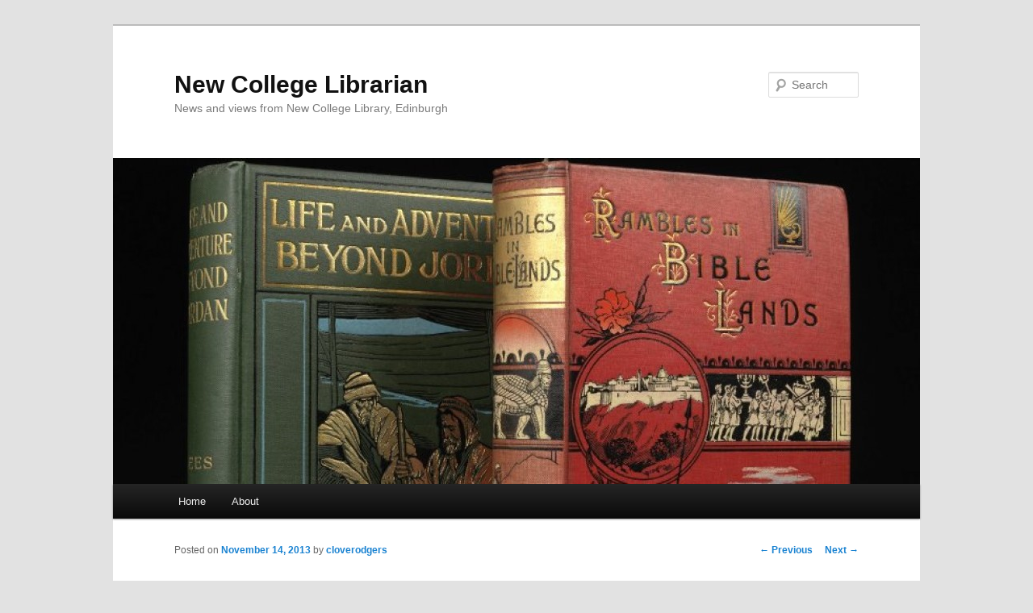

--- FILE ---
content_type: text/html; charset=UTF-8
request_url: https://libraryblogs.is.ed.ac.uk/newcollegelibrarian/2013/11/14/in-the-beginning-was-the-word-bibles-at-new-college-library/
body_size: 12021
content:
<!DOCTYPE html>
<!--[if IE 6]>
<html id="ie6" lang="en-US">
<![endif]-->
<!--[if IE 7]>
<html id="ie7" lang="en-US">
<![endif]-->
<!--[if IE 8]>
<html id="ie8" lang="en-US">
<![endif]-->
<!--[if !(IE 6) & !(IE 7) & !(IE 8)]><!-->
<html lang="en-US">
<!--<![endif]-->
<head>
<meta charset="UTF-8" />
<meta name="viewport" content="width=device-width" />
<title>
In the beginning was the word : Bibles at New College Library | New College Librarian	</title>
<link rel="profile" href="https://gmpg.org/xfn/11" />
<link rel="stylesheet" type="text/css" media="all" href="https://libraryblogs.is.ed.ac.uk/newcollegelibrarian/wp-content/themes/twentyeleven/style.css?ver=20240402" />
<link rel="pingback" href="https://libraryblogs.is.ed.ac.uk/newcollegelibrarian/xmlrpc.php">
<!--[if lt IE 9]>
<script src="https://libraryblogs.is.ed.ac.uk/newcollegelibrarian/wp-content/themes/twentyeleven/js/html5.js?ver=3.7.0" type="text/javascript"></script>
<![endif]-->
<meta name='robots' content='max-image-preview:large' />
<link rel='dns-prefetch' href='//v0.wordpress.com' />
<link rel='dns-prefetch' href='//widgets.wp.com' />
<link rel='dns-prefetch' href='//s0.wp.com' />
<link rel='dns-prefetch' href='//0.gravatar.com' />
<link rel='dns-prefetch' href='//1.gravatar.com' />
<link rel='dns-prefetch' href='//2.gravatar.com' />
<link rel="alternate" type="application/rss+xml" title="New College Librarian &raquo; Feed" href="https://libraryblogs.is.ed.ac.uk/newcollegelibrarian/feed/" />
<link rel="alternate" type="application/rss+xml" title="New College Librarian &raquo; Comments Feed" href="https://libraryblogs.is.ed.ac.uk/newcollegelibrarian/comments/feed/" />
<link rel="alternate" type="application/rss+xml" title="New College Librarian &raquo; In the beginning was the word : Bibles at New College Library Comments Feed" href="https://libraryblogs.is.ed.ac.uk/newcollegelibrarian/2013/11/14/in-the-beginning-was-the-word-bibles-at-new-college-library/feed/" />
<script type="text/javascript">
window._wpemojiSettings = {"baseUrl":"https:\/\/s.w.org\/images\/core\/emoji\/14.0.0\/72x72\/","ext":".png","svgUrl":"https:\/\/s.w.org\/images\/core\/emoji\/14.0.0\/svg\/","svgExt":".svg","source":{"concatemoji":"https:\/\/libraryblogs.is.ed.ac.uk\/newcollegelibrarian\/wp-includes\/js\/wp-emoji-release.min.js?ver=6.2.7"}};
/*! This file is auto-generated */
!function(e,a,t){var n,r,o,i=a.createElement("canvas"),p=i.getContext&&i.getContext("2d");function s(e,t){p.clearRect(0,0,i.width,i.height),p.fillText(e,0,0);e=i.toDataURL();return p.clearRect(0,0,i.width,i.height),p.fillText(t,0,0),e===i.toDataURL()}function c(e){var t=a.createElement("script");t.src=e,t.defer=t.type="text/javascript",a.getElementsByTagName("head")[0].appendChild(t)}for(o=Array("flag","emoji"),t.supports={everything:!0,everythingExceptFlag:!0},r=0;r<o.length;r++)t.supports[o[r]]=function(e){if(p&&p.fillText)switch(p.textBaseline="top",p.font="600 32px Arial",e){case"flag":return s("\ud83c\udff3\ufe0f\u200d\u26a7\ufe0f","\ud83c\udff3\ufe0f\u200b\u26a7\ufe0f")?!1:!s("\ud83c\uddfa\ud83c\uddf3","\ud83c\uddfa\u200b\ud83c\uddf3")&&!s("\ud83c\udff4\udb40\udc67\udb40\udc62\udb40\udc65\udb40\udc6e\udb40\udc67\udb40\udc7f","\ud83c\udff4\u200b\udb40\udc67\u200b\udb40\udc62\u200b\udb40\udc65\u200b\udb40\udc6e\u200b\udb40\udc67\u200b\udb40\udc7f");case"emoji":return!s("\ud83e\udef1\ud83c\udffb\u200d\ud83e\udef2\ud83c\udfff","\ud83e\udef1\ud83c\udffb\u200b\ud83e\udef2\ud83c\udfff")}return!1}(o[r]),t.supports.everything=t.supports.everything&&t.supports[o[r]],"flag"!==o[r]&&(t.supports.everythingExceptFlag=t.supports.everythingExceptFlag&&t.supports[o[r]]);t.supports.everythingExceptFlag=t.supports.everythingExceptFlag&&!t.supports.flag,t.DOMReady=!1,t.readyCallback=function(){t.DOMReady=!0},t.supports.everything||(n=function(){t.readyCallback()},a.addEventListener?(a.addEventListener("DOMContentLoaded",n,!1),e.addEventListener("load",n,!1)):(e.attachEvent("onload",n),a.attachEvent("onreadystatechange",function(){"complete"===a.readyState&&t.readyCallback()})),(e=t.source||{}).concatemoji?c(e.concatemoji):e.wpemoji&&e.twemoji&&(c(e.twemoji),c(e.wpemoji)))}(window,document,window._wpemojiSettings);
</script>
<style type="text/css">
img.wp-smiley,
img.emoji {
	display: inline !important;
	border: none !important;
	box-shadow: none !important;
	height: 1em !important;
	width: 1em !important;
	margin: 0 0.07em !important;
	vertical-align: -0.1em !important;
	background: none !important;
	padding: 0 !important;
}
</style>
	<link rel='stylesheet' id='wp-block-library-css' href='https://libraryblogs.is.ed.ac.uk/newcollegelibrarian/wp-includes/css/dist/block-library/style.min.css?ver=6.2.7' type='text/css' media='all' />
<style id='wp-block-library-inline-css' type='text/css'>
.has-text-align-justify{text-align:justify;}
</style>
<style id='wp-block-library-theme-inline-css' type='text/css'>
.wp-block-audio figcaption{color:#555;font-size:13px;text-align:center}.is-dark-theme .wp-block-audio figcaption{color:hsla(0,0%,100%,.65)}.wp-block-audio{margin:0 0 1em}.wp-block-code{border:1px solid #ccc;border-radius:4px;font-family:Menlo,Consolas,monaco,monospace;padding:.8em 1em}.wp-block-embed figcaption{color:#555;font-size:13px;text-align:center}.is-dark-theme .wp-block-embed figcaption{color:hsla(0,0%,100%,.65)}.wp-block-embed{margin:0 0 1em}.blocks-gallery-caption{color:#555;font-size:13px;text-align:center}.is-dark-theme .blocks-gallery-caption{color:hsla(0,0%,100%,.65)}.wp-block-image figcaption{color:#555;font-size:13px;text-align:center}.is-dark-theme .wp-block-image figcaption{color:hsla(0,0%,100%,.65)}.wp-block-image{margin:0 0 1em}.wp-block-pullquote{border-bottom:4px solid;border-top:4px solid;color:currentColor;margin-bottom:1.75em}.wp-block-pullquote cite,.wp-block-pullquote footer,.wp-block-pullquote__citation{color:currentColor;font-size:.8125em;font-style:normal;text-transform:uppercase}.wp-block-quote{border-left:.25em solid;margin:0 0 1.75em;padding-left:1em}.wp-block-quote cite,.wp-block-quote footer{color:currentColor;font-size:.8125em;font-style:normal;position:relative}.wp-block-quote.has-text-align-right{border-left:none;border-right:.25em solid;padding-left:0;padding-right:1em}.wp-block-quote.has-text-align-center{border:none;padding-left:0}.wp-block-quote.is-large,.wp-block-quote.is-style-large,.wp-block-quote.is-style-plain{border:none}.wp-block-search .wp-block-search__label{font-weight:700}.wp-block-search__button{border:1px solid #ccc;padding:.375em .625em}:where(.wp-block-group.has-background){padding:1.25em 2.375em}.wp-block-separator.has-css-opacity{opacity:.4}.wp-block-separator{border:none;border-bottom:2px solid;margin-left:auto;margin-right:auto}.wp-block-separator.has-alpha-channel-opacity{opacity:1}.wp-block-separator:not(.is-style-wide):not(.is-style-dots){width:100px}.wp-block-separator.has-background:not(.is-style-dots){border-bottom:none;height:1px}.wp-block-separator.has-background:not(.is-style-wide):not(.is-style-dots){height:2px}.wp-block-table{margin:0 0 1em}.wp-block-table td,.wp-block-table th{word-break:normal}.wp-block-table figcaption{color:#555;font-size:13px;text-align:center}.is-dark-theme .wp-block-table figcaption{color:hsla(0,0%,100%,.65)}.wp-block-video figcaption{color:#555;font-size:13px;text-align:center}.is-dark-theme .wp-block-video figcaption{color:hsla(0,0%,100%,.65)}.wp-block-video{margin:0 0 1em}.wp-block-template-part.has-background{margin-bottom:0;margin-top:0;padding:1.25em 2.375em}
</style>
<link rel='stylesheet' id='mediaelement-css' href='https://libraryblogs.is.ed.ac.uk/newcollegelibrarian/wp-includes/js/mediaelement/mediaelementplayer-legacy.min.css?ver=4.2.17' type='text/css' media='all' />
<link rel='stylesheet' id='wp-mediaelement-css' href='https://libraryblogs.is.ed.ac.uk/newcollegelibrarian/wp-includes/js/mediaelement/wp-mediaelement.min.css?ver=6.2.7' type='text/css' media='all' />
<link rel='stylesheet' id='classic-theme-styles-css' href='https://libraryblogs.is.ed.ac.uk/newcollegelibrarian/wp-includes/css/classic-themes.min.css?ver=6.2.7' type='text/css' media='all' />
<style id='global-styles-inline-css' type='text/css'>
body{--wp--preset--color--black: #000;--wp--preset--color--cyan-bluish-gray: #abb8c3;--wp--preset--color--white: #fff;--wp--preset--color--pale-pink: #f78da7;--wp--preset--color--vivid-red: #cf2e2e;--wp--preset--color--luminous-vivid-orange: #ff6900;--wp--preset--color--luminous-vivid-amber: #fcb900;--wp--preset--color--light-green-cyan: #7bdcb5;--wp--preset--color--vivid-green-cyan: #00d084;--wp--preset--color--pale-cyan-blue: #8ed1fc;--wp--preset--color--vivid-cyan-blue: #0693e3;--wp--preset--color--vivid-purple: #9b51e0;--wp--preset--color--blue: #1982d1;--wp--preset--color--dark-gray: #373737;--wp--preset--color--medium-gray: #666;--wp--preset--color--light-gray: #e2e2e2;--wp--preset--gradient--vivid-cyan-blue-to-vivid-purple: linear-gradient(135deg,rgba(6,147,227,1) 0%,rgb(155,81,224) 100%);--wp--preset--gradient--light-green-cyan-to-vivid-green-cyan: linear-gradient(135deg,rgb(122,220,180) 0%,rgb(0,208,130) 100%);--wp--preset--gradient--luminous-vivid-amber-to-luminous-vivid-orange: linear-gradient(135deg,rgba(252,185,0,1) 0%,rgba(255,105,0,1) 100%);--wp--preset--gradient--luminous-vivid-orange-to-vivid-red: linear-gradient(135deg,rgba(255,105,0,1) 0%,rgb(207,46,46) 100%);--wp--preset--gradient--very-light-gray-to-cyan-bluish-gray: linear-gradient(135deg,rgb(238,238,238) 0%,rgb(169,184,195) 100%);--wp--preset--gradient--cool-to-warm-spectrum: linear-gradient(135deg,rgb(74,234,220) 0%,rgb(151,120,209) 20%,rgb(207,42,186) 40%,rgb(238,44,130) 60%,rgb(251,105,98) 80%,rgb(254,248,76) 100%);--wp--preset--gradient--blush-light-purple: linear-gradient(135deg,rgb(255,206,236) 0%,rgb(152,150,240) 100%);--wp--preset--gradient--blush-bordeaux: linear-gradient(135deg,rgb(254,205,165) 0%,rgb(254,45,45) 50%,rgb(107,0,62) 100%);--wp--preset--gradient--luminous-dusk: linear-gradient(135deg,rgb(255,203,112) 0%,rgb(199,81,192) 50%,rgb(65,88,208) 100%);--wp--preset--gradient--pale-ocean: linear-gradient(135deg,rgb(255,245,203) 0%,rgb(182,227,212) 50%,rgb(51,167,181) 100%);--wp--preset--gradient--electric-grass: linear-gradient(135deg,rgb(202,248,128) 0%,rgb(113,206,126) 100%);--wp--preset--gradient--midnight: linear-gradient(135deg,rgb(2,3,129) 0%,rgb(40,116,252) 100%);--wp--preset--duotone--dark-grayscale: url('#wp-duotone-dark-grayscale');--wp--preset--duotone--grayscale: url('#wp-duotone-grayscale');--wp--preset--duotone--purple-yellow: url('#wp-duotone-purple-yellow');--wp--preset--duotone--blue-red: url('#wp-duotone-blue-red');--wp--preset--duotone--midnight: url('#wp-duotone-midnight');--wp--preset--duotone--magenta-yellow: url('#wp-duotone-magenta-yellow');--wp--preset--duotone--purple-green: url('#wp-duotone-purple-green');--wp--preset--duotone--blue-orange: url('#wp-duotone-blue-orange');--wp--preset--font-size--small: 13px;--wp--preset--font-size--medium: 20px;--wp--preset--font-size--large: 36px;--wp--preset--font-size--x-large: 42px;--wp--preset--spacing--20: 0.44rem;--wp--preset--spacing--30: 0.67rem;--wp--preset--spacing--40: 1rem;--wp--preset--spacing--50: 1.5rem;--wp--preset--spacing--60: 2.25rem;--wp--preset--spacing--70: 3.38rem;--wp--preset--spacing--80: 5.06rem;--wp--preset--shadow--natural: 6px 6px 9px rgba(0, 0, 0, 0.2);--wp--preset--shadow--deep: 12px 12px 50px rgba(0, 0, 0, 0.4);--wp--preset--shadow--sharp: 6px 6px 0px rgba(0, 0, 0, 0.2);--wp--preset--shadow--outlined: 6px 6px 0px -3px rgba(255, 255, 255, 1), 6px 6px rgba(0, 0, 0, 1);--wp--preset--shadow--crisp: 6px 6px 0px rgba(0, 0, 0, 1);}:where(.is-layout-flex){gap: 0.5em;}body .is-layout-flow > .alignleft{float: left;margin-inline-start: 0;margin-inline-end: 2em;}body .is-layout-flow > .alignright{float: right;margin-inline-start: 2em;margin-inline-end: 0;}body .is-layout-flow > .aligncenter{margin-left: auto !important;margin-right: auto !important;}body .is-layout-constrained > .alignleft{float: left;margin-inline-start: 0;margin-inline-end: 2em;}body .is-layout-constrained > .alignright{float: right;margin-inline-start: 2em;margin-inline-end: 0;}body .is-layout-constrained > .aligncenter{margin-left: auto !important;margin-right: auto !important;}body .is-layout-constrained > :where(:not(.alignleft):not(.alignright):not(.alignfull)){max-width: var(--wp--style--global--content-size);margin-left: auto !important;margin-right: auto !important;}body .is-layout-constrained > .alignwide{max-width: var(--wp--style--global--wide-size);}body .is-layout-flex{display: flex;}body .is-layout-flex{flex-wrap: wrap;align-items: center;}body .is-layout-flex > *{margin: 0;}:where(.wp-block-columns.is-layout-flex){gap: 2em;}.has-black-color{color: var(--wp--preset--color--black) !important;}.has-cyan-bluish-gray-color{color: var(--wp--preset--color--cyan-bluish-gray) !important;}.has-white-color{color: var(--wp--preset--color--white) !important;}.has-pale-pink-color{color: var(--wp--preset--color--pale-pink) !important;}.has-vivid-red-color{color: var(--wp--preset--color--vivid-red) !important;}.has-luminous-vivid-orange-color{color: var(--wp--preset--color--luminous-vivid-orange) !important;}.has-luminous-vivid-amber-color{color: var(--wp--preset--color--luminous-vivid-amber) !important;}.has-light-green-cyan-color{color: var(--wp--preset--color--light-green-cyan) !important;}.has-vivid-green-cyan-color{color: var(--wp--preset--color--vivid-green-cyan) !important;}.has-pale-cyan-blue-color{color: var(--wp--preset--color--pale-cyan-blue) !important;}.has-vivid-cyan-blue-color{color: var(--wp--preset--color--vivid-cyan-blue) !important;}.has-vivid-purple-color{color: var(--wp--preset--color--vivid-purple) !important;}.has-black-background-color{background-color: var(--wp--preset--color--black) !important;}.has-cyan-bluish-gray-background-color{background-color: var(--wp--preset--color--cyan-bluish-gray) !important;}.has-white-background-color{background-color: var(--wp--preset--color--white) !important;}.has-pale-pink-background-color{background-color: var(--wp--preset--color--pale-pink) !important;}.has-vivid-red-background-color{background-color: var(--wp--preset--color--vivid-red) !important;}.has-luminous-vivid-orange-background-color{background-color: var(--wp--preset--color--luminous-vivid-orange) !important;}.has-luminous-vivid-amber-background-color{background-color: var(--wp--preset--color--luminous-vivid-amber) !important;}.has-light-green-cyan-background-color{background-color: var(--wp--preset--color--light-green-cyan) !important;}.has-vivid-green-cyan-background-color{background-color: var(--wp--preset--color--vivid-green-cyan) !important;}.has-pale-cyan-blue-background-color{background-color: var(--wp--preset--color--pale-cyan-blue) !important;}.has-vivid-cyan-blue-background-color{background-color: var(--wp--preset--color--vivid-cyan-blue) !important;}.has-vivid-purple-background-color{background-color: var(--wp--preset--color--vivid-purple) !important;}.has-black-border-color{border-color: var(--wp--preset--color--black) !important;}.has-cyan-bluish-gray-border-color{border-color: var(--wp--preset--color--cyan-bluish-gray) !important;}.has-white-border-color{border-color: var(--wp--preset--color--white) !important;}.has-pale-pink-border-color{border-color: var(--wp--preset--color--pale-pink) !important;}.has-vivid-red-border-color{border-color: var(--wp--preset--color--vivid-red) !important;}.has-luminous-vivid-orange-border-color{border-color: var(--wp--preset--color--luminous-vivid-orange) !important;}.has-luminous-vivid-amber-border-color{border-color: var(--wp--preset--color--luminous-vivid-amber) !important;}.has-light-green-cyan-border-color{border-color: var(--wp--preset--color--light-green-cyan) !important;}.has-vivid-green-cyan-border-color{border-color: var(--wp--preset--color--vivid-green-cyan) !important;}.has-pale-cyan-blue-border-color{border-color: var(--wp--preset--color--pale-cyan-blue) !important;}.has-vivid-cyan-blue-border-color{border-color: var(--wp--preset--color--vivid-cyan-blue) !important;}.has-vivid-purple-border-color{border-color: var(--wp--preset--color--vivid-purple) !important;}.has-vivid-cyan-blue-to-vivid-purple-gradient-background{background: var(--wp--preset--gradient--vivid-cyan-blue-to-vivid-purple) !important;}.has-light-green-cyan-to-vivid-green-cyan-gradient-background{background: var(--wp--preset--gradient--light-green-cyan-to-vivid-green-cyan) !important;}.has-luminous-vivid-amber-to-luminous-vivid-orange-gradient-background{background: var(--wp--preset--gradient--luminous-vivid-amber-to-luminous-vivid-orange) !important;}.has-luminous-vivid-orange-to-vivid-red-gradient-background{background: var(--wp--preset--gradient--luminous-vivid-orange-to-vivid-red) !important;}.has-very-light-gray-to-cyan-bluish-gray-gradient-background{background: var(--wp--preset--gradient--very-light-gray-to-cyan-bluish-gray) !important;}.has-cool-to-warm-spectrum-gradient-background{background: var(--wp--preset--gradient--cool-to-warm-spectrum) !important;}.has-blush-light-purple-gradient-background{background: var(--wp--preset--gradient--blush-light-purple) !important;}.has-blush-bordeaux-gradient-background{background: var(--wp--preset--gradient--blush-bordeaux) !important;}.has-luminous-dusk-gradient-background{background: var(--wp--preset--gradient--luminous-dusk) !important;}.has-pale-ocean-gradient-background{background: var(--wp--preset--gradient--pale-ocean) !important;}.has-electric-grass-gradient-background{background: var(--wp--preset--gradient--electric-grass) !important;}.has-midnight-gradient-background{background: var(--wp--preset--gradient--midnight) !important;}.has-small-font-size{font-size: var(--wp--preset--font-size--small) !important;}.has-medium-font-size{font-size: var(--wp--preset--font-size--medium) !important;}.has-large-font-size{font-size: var(--wp--preset--font-size--large) !important;}.has-x-large-font-size{font-size: var(--wp--preset--font-size--x-large) !important;}
.wp-block-navigation a:where(:not(.wp-element-button)){color: inherit;}
:where(.wp-block-columns.is-layout-flex){gap: 2em;}
.wp-block-pullquote{font-size: 1.5em;line-height: 1.6;}
</style>
<link rel='stylesheet' id='twentyeleven-block-style-css' href='https://libraryblogs.is.ed.ac.uk/newcollegelibrarian/wp-content/themes/twentyeleven/blocks.css?ver=20230122' type='text/css' media='all' />
<link rel='stylesheet' id='jetpack_css-css' href='https://libraryblogs.is.ed.ac.uk/newcollegelibrarian/wp-content/plugins/jetpack/css/jetpack.css?ver=12.0.2' type='text/css' media='all' />
<script type='text/javascript' src='https://libraryblogs.is.ed.ac.uk/newcollegelibrarian/wp-includes/js/jquery/jquery.min.js?ver=3.6.4' id='jquery-core-js'></script>
<script type='text/javascript' src='https://libraryblogs.is.ed.ac.uk/newcollegelibrarian/wp-includes/js/jquery/jquery-migrate.min.js?ver=3.4.0' id='jquery-migrate-js'></script>
<link rel="https://api.w.org/" href="https://libraryblogs.is.ed.ac.uk/newcollegelibrarian/wp-json/" /><link rel="alternate" type="application/json" href="https://libraryblogs.is.ed.ac.uk/newcollegelibrarian/wp-json/wp/v2/posts/1701" /><link rel="EditURI" type="application/rsd+xml" title="RSD" href="https://libraryblogs.is.ed.ac.uk/newcollegelibrarian/xmlrpc.php?rsd" />
<link rel="wlwmanifest" type="application/wlwmanifest+xml" href="https://libraryblogs.is.ed.ac.uk/newcollegelibrarian/wp-includes/wlwmanifest.xml" />
<meta name="generator" content="WordPress 6.2.7" />
<link rel="canonical" href="https://libraryblogs.is.ed.ac.uk/newcollegelibrarian/2013/11/14/in-the-beginning-was-the-word-bibles-at-new-college-library/" />
<link rel='shortlink' href='https://wp.me/p42UaT-rr' />
<link rel="alternate" type="application/json+oembed" href="https://libraryblogs.is.ed.ac.uk/newcollegelibrarian/wp-json/oembed/1.0/embed?url=https%3A%2F%2Flibraryblogs.is.ed.ac.uk%2Fnewcollegelibrarian%2F2013%2F11%2F14%2Fin-the-beginning-was-the-word-bibles-at-new-college-library%2F" />
<link rel="alternate" type="text/xml+oembed" href="https://libraryblogs.is.ed.ac.uk/newcollegelibrarian/wp-json/oembed/1.0/embed?url=https%3A%2F%2Flibraryblogs.is.ed.ac.uk%2Fnewcollegelibrarian%2F2013%2F11%2F14%2Fin-the-beginning-was-the-word-bibles-at-new-college-library%2F&#038;format=xml" />
	<style>img#wpstats{display:none}</style>
		
<!-- Jetpack Open Graph Tags -->
<meta property="og:type" content="article" />
<meta property="og:title" content="In the beginning was the word : Bibles at New College Library" />
<meta property="og:url" content="https://libraryblogs.is.ed.ac.uk/newcollegelibrarian/2013/11/14/in-the-beginning-was-the-word-bibles-at-new-college-library/" />
<meta property="og:description" content="Yesterday we were pleased to welcome staff and students on exchange from Dartmouth College, USA to a classroom session viewing items from New College Library&#8217;s historic Bibles collection. Exa…" />
<meta property="article:published_time" content="2013-11-14T09:40:28+00:00" />
<meta property="article:modified_time" content="2013-11-14T09:46:59+00:00" />
<meta property="og:site_name" content="New College Librarian" />
<meta property="og:image" content="https://libraryblogs.is.ed.ac.uk/newcollegelibrarian/files/2013/11/KJB1611.jpg" />
<meta property="og:image:width" content="516" />
<meta property="og:image:height" content="768" />
<meta property="og:image:alt" content="" />
<meta property="og:locale" content="en_US" />
<meta name="twitter:text:title" content="In the beginning was the word : Bibles at New College Library" />
<meta name="twitter:image" content="https://libraryblogs.is.ed.ac.uk/newcollegelibrarian/files/2013/11/KJB1611.jpg?w=640" />
<meta name="twitter:card" content="summary_large_image" />

<!-- End Jetpack Open Graph Tags -->
</head>

<body class="post-template-default single single-post postid-1701 single-format-standard wp-embed-responsive singular two-column right-sidebar">
<div class="skip-link"><a class="assistive-text" href="#content">Skip to primary content</a></div><svg xmlns="http://www.w3.org/2000/svg" viewBox="0 0 0 0" width="0" height="0" focusable="false" role="none" style="visibility: hidden; position: absolute; left: -9999px; overflow: hidden;" ><defs><filter id="wp-duotone-dark-grayscale"><feColorMatrix color-interpolation-filters="sRGB" type="matrix" values=" .299 .587 .114 0 0 .299 .587 .114 0 0 .299 .587 .114 0 0 .299 .587 .114 0 0 " /><feComponentTransfer color-interpolation-filters="sRGB" ><feFuncR type="table" tableValues="0 0.49803921568627" /><feFuncG type="table" tableValues="0 0.49803921568627" /><feFuncB type="table" tableValues="0 0.49803921568627" /><feFuncA type="table" tableValues="1 1" /></feComponentTransfer><feComposite in2="SourceGraphic" operator="in" /></filter></defs></svg><svg xmlns="http://www.w3.org/2000/svg" viewBox="0 0 0 0" width="0" height="0" focusable="false" role="none" style="visibility: hidden; position: absolute; left: -9999px; overflow: hidden;" ><defs><filter id="wp-duotone-grayscale"><feColorMatrix color-interpolation-filters="sRGB" type="matrix" values=" .299 .587 .114 0 0 .299 .587 .114 0 0 .299 .587 .114 0 0 .299 .587 .114 0 0 " /><feComponentTransfer color-interpolation-filters="sRGB" ><feFuncR type="table" tableValues="0 1" /><feFuncG type="table" tableValues="0 1" /><feFuncB type="table" tableValues="0 1" /><feFuncA type="table" tableValues="1 1" /></feComponentTransfer><feComposite in2="SourceGraphic" operator="in" /></filter></defs></svg><svg xmlns="http://www.w3.org/2000/svg" viewBox="0 0 0 0" width="0" height="0" focusable="false" role="none" style="visibility: hidden; position: absolute; left: -9999px; overflow: hidden;" ><defs><filter id="wp-duotone-purple-yellow"><feColorMatrix color-interpolation-filters="sRGB" type="matrix" values=" .299 .587 .114 0 0 .299 .587 .114 0 0 .299 .587 .114 0 0 .299 .587 .114 0 0 " /><feComponentTransfer color-interpolation-filters="sRGB" ><feFuncR type="table" tableValues="0.54901960784314 0.98823529411765" /><feFuncG type="table" tableValues="0 1" /><feFuncB type="table" tableValues="0.71764705882353 0.25490196078431" /><feFuncA type="table" tableValues="1 1" /></feComponentTransfer><feComposite in2="SourceGraphic" operator="in" /></filter></defs></svg><svg xmlns="http://www.w3.org/2000/svg" viewBox="0 0 0 0" width="0" height="0" focusable="false" role="none" style="visibility: hidden; position: absolute; left: -9999px; overflow: hidden;" ><defs><filter id="wp-duotone-blue-red"><feColorMatrix color-interpolation-filters="sRGB" type="matrix" values=" .299 .587 .114 0 0 .299 .587 .114 0 0 .299 .587 .114 0 0 .299 .587 .114 0 0 " /><feComponentTransfer color-interpolation-filters="sRGB" ><feFuncR type="table" tableValues="0 1" /><feFuncG type="table" tableValues="0 0.27843137254902" /><feFuncB type="table" tableValues="0.5921568627451 0.27843137254902" /><feFuncA type="table" tableValues="1 1" /></feComponentTransfer><feComposite in2="SourceGraphic" operator="in" /></filter></defs></svg><svg xmlns="http://www.w3.org/2000/svg" viewBox="0 0 0 0" width="0" height="0" focusable="false" role="none" style="visibility: hidden; position: absolute; left: -9999px; overflow: hidden;" ><defs><filter id="wp-duotone-midnight"><feColorMatrix color-interpolation-filters="sRGB" type="matrix" values=" .299 .587 .114 0 0 .299 .587 .114 0 0 .299 .587 .114 0 0 .299 .587 .114 0 0 " /><feComponentTransfer color-interpolation-filters="sRGB" ><feFuncR type="table" tableValues="0 0" /><feFuncG type="table" tableValues="0 0.64705882352941" /><feFuncB type="table" tableValues="0 1" /><feFuncA type="table" tableValues="1 1" /></feComponentTransfer><feComposite in2="SourceGraphic" operator="in" /></filter></defs></svg><svg xmlns="http://www.w3.org/2000/svg" viewBox="0 0 0 0" width="0" height="0" focusable="false" role="none" style="visibility: hidden; position: absolute; left: -9999px; overflow: hidden;" ><defs><filter id="wp-duotone-magenta-yellow"><feColorMatrix color-interpolation-filters="sRGB" type="matrix" values=" .299 .587 .114 0 0 .299 .587 .114 0 0 .299 .587 .114 0 0 .299 .587 .114 0 0 " /><feComponentTransfer color-interpolation-filters="sRGB" ><feFuncR type="table" tableValues="0.78039215686275 1" /><feFuncG type="table" tableValues="0 0.94901960784314" /><feFuncB type="table" tableValues="0.35294117647059 0.47058823529412" /><feFuncA type="table" tableValues="1 1" /></feComponentTransfer><feComposite in2="SourceGraphic" operator="in" /></filter></defs></svg><svg xmlns="http://www.w3.org/2000/svg" viewBox="0 0 0 0" width="0" height="0" focusable="false" role="none" style="visibility: hidden; position: absolute; left: -9999px; overflow: hidden;" ><defs><filter id="wp-duotone-purple-green"><feColorMatrix color-interpolation-filters="sRGB" type="matrix" values=" .299 .587 .114 0 0 .299 .587 .114 0 0 .299 .587 .114 0 0 .299 .587 .114 0 0 " /><feComponentTransfer color-interpolation-filters="sRGB" ><feFuncR type="table" tableValues="0.65098039215686 0.40392156862745" /><feFuncG type="table" tableValues="0 1" /><feFuncB type="table" tableValues="0.44705882352941 0.4" /><feFuncA type="table" tableValues="1 1" /></feComponentTransfer><feComposite in2="SourceGraphic" operator="in" /></filter></defs></svg><svg xmlns="http://www.w3.org/2000/svg" viewBox="0 0 0 0" width="0" height="0" focusable="false" role="none" style="visibility: hidden; position: absolute; left: -9999px; overflow: hidden;" ><defs><filter id="wp-duotone-blue-orange"><feColorMatrix color-interpolation-filters="sRGB" type="matrix" values=" .299 .587 .114 0 0 .299 .587 .114 0 0 .299 .587 .114 0 0 .299 .587 .114 0 0 " /><feComponentTransfer color-interpolation-filters="sRGB" ><feFuncR type="table" tableValues="0.098039215686275 1" /><feFuncG type="table" tableValues="0 0.66274509803922" /><feFuncB type="table" tableValues="0.84705882352941 0.41960784313725" /><feFuncA type="table" tableValues="1 1" /></feComponentTransfer><feComposite in2="SourceGraphic" operator="in" /></filter></defs></svg><div id="page" class="hfeed">
	<header id="branding">
			<hgroup>
				<h1 id="site-title"><span><a href="https://libraryblogs.is.ed.ac.uk/newcollegelibrarian/" rel="home">New College Librarian</a></span></h1>
				<h2 id="site-description">News and views from New College Library, Edinburgh</h2>
			</hgroup>

						<a href="https://libraryblogs.is.ed.ac.uk/newcollegelibrarian/">
				<img src="https://libraryblogs.is.ed.ac.uk/newcollegelibrarian/files/2013/10/cropped-William-Foakes-Jackson.jpg" width="1000" height="404" alt="New College Librarian" srcset="https://libraryblogs.is.ed.ac.uk/newcollegelibrarian/files/2013/10/cropped-William-Foakes-Jackson.jpg 1000w, https://libraryblogs.is.ed.ac.uk/newcollegelibrarian/files/2013/10/cropped-William-Foakes-Jackson-300x121.jpg 300w, https://libraryblogs.is.ed.ac.uk/newcollegelibrarian/files/2013/10/cropped-William-Foakes-Jackson-500x202.jpg 500w" sizes="(max-width: 1000px) 100vw, 1000px" />			</a>
			
									<form method="get" id="searchform" action="https://libraryblogs.is.ed.ac.uk/newcollegelibrarian/">
		<label for="s" class="assistive-text">Search</label>
		<input type="text" class="field" name="s" id="s" placeholder="Search" />
		<input type="submit" class="submit" name="submit" id="searchsubmit" value="Search" />
	</form>
			
			<nav id="access">
				<h3 class="assistive-text">Main menu</h3>
				<div class="menu"><ul>
<li ><a href="https://libraryblogs.is.ed.ac.uk/newcollegelibrarian/">Home</a></li><li class="page_item page-item-1571"><a href="https://libraryblogs.is.ed.ac.uk/newcollegelibrarian/about/">About</a></li>
</ul></div>
			</nav><!-- #access -->
	</header><!-- #branding -->


	<div id="main">

		<div id="primary">
			<div id="content" role="main">

				
					<nav id="nav-single">
						<h3 class="assistive-text">Post navigation</h3>
						<span class="nav-previous"><a href="https://libraryblogs.is.ed.ac.uk/newcollegelibrarian/2013/11/11/ancient-language-encyclopedias-from-brill-now-on-trial/" rel="prev"><span class="meta-nav">&larr;</span> Previous</a></span>
						<span class="nav-next"><a href="https://libraryblogs.is.ed.ac.uk/newcollegelibrarian/2013/11/20/chinese-rare-books-on-display-for-peking-university-at-edinburgh-day/" rel="next">Next <span class="meta-nav">&rarr;</span></a></span>
					</nav><!-- #nav-single -->

					
<article id="post-1701" class="post-1701 post type-post status-publish format-standard has-post-thumbnail hentry category-library-2 tag-bible tag-biblical-studies tag-divinity tag-funk tag-new-college-library-2 tag-rare-books tag-reformation tag-sixteenth-century">
	<header class="entry-header">
		<h1 class="entry-title">In the beginning was the word : Bibles at New College Library</h1>

				<div class="entry-meta">
			<span class="sep">Posted on </span><a href="https://libraryblogs.is.ed.ac.uk/newcollegelibrarian/2013/11/14/in-the-beginning-was-the-word-bibles-at-new-college-library/" title="9:40 am" rel="bookmark"><time class="entry-date" datetime="2013-11-14T09:40:28+00:00">November 14, 2013</time></a><span class="by-author"> <span class="sep"> by </span> <span class="author vcard"><a class="url fn n" href="https://libraryblogs.is.ed.ac.uk/newcollegelibrarian/author/cloverodgers/" title="View all posts by cloverodgers" rel="author">cloverodgers</a></span></span>		</div><!-- .entry-meta -->
			</header><!-- .entry-header -->

	<div class="entry-content">
		
		<style type="text/css">
			#gallery-1 {
				margin: auto;
			}
			#gallery-1 .gallery-item {
				float: left;
				margin-top: 10px;
				text-align: center;
				width: 33%;
			}
			#gallery-1 img {
				border: 2px solid #cfcfcf;
			}
			#gallery-1 .gallery-caption {
				margin-left: 0;
			}
			/* see gallery_shortcode() in wp-includes/media.php */
		</style>
		<div id='gallery-1' class='gallery galleryid-1701 gallery-columns-3 gallery-size-thumbnail'><dl class='gallery-item'>
			<dt class='gallery-icon landscape'>
				<a href='https://libraryblogs.is.ed.ac.uk/newcollegelibrarian/files/2013/11/B.r.316-Greek-Testament-1524-2.jpg'><img width="100" height="100" src="https://libraryblogs.is.ed.ac.uk/newcollegelibrarian/files/2013/11/B.r.316-Greek-Testament-1524-2-150x150.jpg" class="attachment-thumbnail size-thumbnail" alt="" decoding="async" loading="lazy" aria-describedby="gallery-1-1702" /></a>
			</dt>
				<dd class='wp-caption-text gallery-caption' id='gallery-1-1702'>
				Greek Testament, 1524
				</dd></dl><dl class='gallery-item'>
			<dt class='gallery-icon landscape'>
				<a href='https://libraryblogs.is.ed.ac.uk/newcollegelibrarian/files/2013/11/Bassandyne-Bible-1579-B.r.57-ntopening.jpg'><img width="100" height="100" src="https://libraryblogs.is.ed.ac.uk/newcollegelibrarian/files/2013/11/Bassandyne-Bible-1579-B.r.57-ntopening-150x150.jpg" class="attachment-thumbnail size-thumbnail" alt="" decoding="async" loading="lazy" aria-describedby="gallery-1-1704" /></a>
			</dt>
				<dd class='wp-caption-text gallery-caption' id='gallery-1-1704'>
				Bassandyne Bible, 1579
				</dd></dl><dl class='gallery-item'>
			<dt class='gallery-icon portrait'>
				<a href='https://libraryblogs.is.ed.ac.uk/newcollegelibrarian/files/2013/11/Cranmer-Bible-1540.jpg'><img width="100" height="100" src="https://libraryblogs.is.ed.ac.uk/newcollegelibrarian/files/2013/11/Cranmer-Bible-1540-150x150.jpg" class="attachment-thumbnail size-thumbnail" alt="" decoding="async" loading="lazy" aria-describedby="gallery-1-1705" /></a>
			</dt>
				<dd class='wp-caption-text gallery-caption' id='gallery-1-1705'>
				Cranmer Bible 1540
				</dd></dl><br style="clear: both" /><dl class='gallery-item'>
			<dt class='gallery-icon portrait'>
				<a href='https://libraryblogs.is.ed.ac.uk/newcollegelibrarian/files/2013/04/kjb1599.jpg'><img width="100" height="100" src="https://libraryblogs.is.ed.ac.uk/newcollegelibrarian/files/2013/04/kjb1599-150x150.jpg" class="attachment-thumbnail size-thumbnail" alt="" decoding="async" loading="lazy" aria-describedby="gallery-1-1441" /></a>
			</dt>
				<dd class='wp-caption-text gallery-caption' id='gallery-1-1441'>
				Geneva Bible, 1599
				</dd></dl><dl class='gallery-item'>
			<dt class='gallery-icon landscape'>
				<a href='https://libraryblogs.is.ed.ac.uk/newcollegelibrarian/files/2013/11/0018390c.jpg'><img width="100" height="100" src="https://libraryblogs.is.ed.ac.uk/newcollegelibrarian/files/2013/11/0018390c-150x150.jpg" class="attachment-thumbnail size-thumbnail" alt="" decoding="async" loading="lazy" aria-describedby="gallery-1-1714" /></a>
			</dt>
				<dd class='wp-caption-text gallery-caption' id='gallery-1-1714'>
				Geneva Bible, 1583
				</dd></dl><dl class='gallery-item'>
			<dt class='gallery-icon portrait'>
				<a href='https://libraryblogs.is.ed.ac.uk/newcollegelibrarian/files/2013/11/KJB1611.jpg'><img width="100" height="100" src="https://libraryblogs.is.ed.ac.uk/newcollegelibrarian/files/2013/11/KJB1611-150x150.jpg" class="attachment-thumbnail size-thumbnail" alt="" decoding="async" loading="lazy" aria-describedby="gallery-1-1710" /></a>
			</dt>
				<dd class='wp-caption-text gallery-caption' id='gallery-1-1710'>
				King James Bible, 1611
				</dd></dl><br style="clear: both" />
		</div>

<p>Yesterday we were pleased to welcome staff and students on exchange from Dartmouth College, USA to a classroom session viewing items from New College Library&#8217;s historic Bibles collection. Examples included a 1478 early Bible Latin manuscript version from our Incunabula Collection and our very earliest printed Bible, a Greek New Testament printed in Strassburg in 1524. The English Reformation was well represented by a Cranmer&#8217;s Bible (1541), a Matthew&#8217;s Bible (1549), a Bishop&#8217;s Bible (1585),  a 1599 Geneva Bible and a 1611 King James version.</p>
<p>Our 1579 Bassandyne Bible has particular Scottish significance. Bassandyne was a Scotsman, who lived in Edinburgh in a house beside John Knox&#8217;s. He printed the first Bible published in Scotland, a Geneva version which became the regular pulpit Bible throughout Scotland.</p>
<p>The rich diversity of Bibles at New College Library was also shown by the <b> </b><b><i>Polyglot Bible</i></b><b> – The Antwerp (1569), which contains the Bible text in Latin, Greek, Hebrew and Syriac. This was </b>produced under the patronage of Philip II of Spain, at the suggestion of the famous printer, Christopher Plantin.  Printed in Antwerp, it was sent to Spain by sea  but the ship was wrecked and most of the volumes perished with it, only some 200 being rescued. Of these New College Library possesses one complete copy in excellent condition. The Polyglot Bible relied on the Bomberg Bible for its Hebrew text, which we were also able to have on display. New College Library holds the 1545 or second edition of the Bomberg Bible in its Dalman Christie Collection, which was recently catalogued as part of the <a title="Funk Projects at New College Library" href="http://www.ed.ac.uk/schools-departments/information-services/services/library-museum-gallery/finding-resources/subject-guides/divinity/news" target="_blank">Funk Projects</a>.</p>
			</div><!-- .entry-content -->

	<footer class="entry-meta">
		This entry was posted in <a href="https://libraryblogs.is.ed.ac.uk/newcollegelibrarian/category/library-2/" rel="category tag">Library</a> and tagged <a href="https://libraryblogs.is.ed.ac.uk/newcollegelibrarian/tag/bible/" rel="tag">Bible</a>, <a href="https://libraryblogs.is.ed.ac.uk/newcollegelibrarian/tag/biblical-studies/" rel="tag">Biblical Studies</a>, <a href="https://libraryblogs.is.ed.ac.uk/newcollegelibrarian/tag/divinity/" rel="tag">Divinity</a>, <a href="https://libraryblogs.is.ed.ac.uk/newcollegelibrarian/tag/funk/" rel="tag">Funk</a>, <a href="https://libraryblogs.is.ed.ac.uk/newcollegelibrarian/tag/new-college-library-2/" rel="tag">new college library</a>, <a href="https://libraryblogs.is.ed.ac.uk/newcollegelibrarian/tag/rare-books/" rel="tag">rare books</a>, <a href="https://libraryblogs.is.ed.ac.uk/newcollegelibrarian/tag/reformation/" rel="tag">Reformation</a>, <a href="https://libraryblogs.is.ed.ac.uk/newcollegelibrarian/tag/sixteenth-century/" rel="tag">sixteenth-century</a> by <a href="https://libraryblogs.is.ed.ac.uk/newcollegelibrarian/author/cloverodgers/">cloverodgers</a>. Bookmark the <a href="https://libraryblogs.is.ed.ac.uk/newcollegelibrarian/2013/11/14/in-the-beginning-was-the-word-bibles-at-new-college-library/" title="Permalink to In the beginning was the word : Bibles at New College Library" rel="bookmark">permalink</a>.
		
			</footer><!-- .entry-meta -->
</article><!-- #post-1701 -->

						<div id="comments">
	
	
	
		<div id="respond" class="comment-respond">
		<h3 id="reply-title" class="comment-reply-title">Leave a Reply <small><a rel="nofollow" id="cancel-comment-reply-link" href="/newcollegelibrarian/2013/11/14/in-the-beginning-was-the-word-bibles-at-new-college-library/#respond" style="display:none;">Cancel reply</a></small></h3><form action="https://libraryblogs.is.ed.ac.uk/newcollegelibrarian/wp-comments-post.php" method="post" id="commentform" class="comment-form"><p class="comment-notes"><span id="email-notes">Your email address will not be published.</span> <span class="required-field-message">Required fields are marked <span class="required">*</span></span></p><p class="comment-form-comment"><label for="comment">Comment <span class="required">*</span></label> <textarea id="comment" name="comment" cols="45" rows="8" maxlength="65525" required="required"></textarea></p><p class="comment-form-author"><label for="author">Name <span class="required">*</span></label> <input id="author" name="author" type="text" value="" size="30" maxlength="245" autocomplete="name" required="required" /></p>
<p class="comment-form-email"><label for="email">Email <span class="required">*</span></label> <input id="email" name="email" type="text" value="" size="30" maxlength="100" aria-describedby="email-notes" autocomplete="email" required="required" /></p>
<p class="comment-form-url"><label for="url">Website</label> <input id="url" name="url" type="text" value="" size="30" maxlength="200" autocomplete="url" /></p>
<p class="comment-subscription-form"><input type="checkbox" name="subscribe_blog" id="subscribe_blog" value="subscribe" style="width: auto; -moz-appearance: checkbox; -webkit-appearance: checkbox;" /> <label class="subscribe-label" id="subscribe-blog-label" for="subscribe_blog">Notify me of new posts by email.</label></p><p class="form-submit"><input name="submit" type="submit" id="submit" class="submit" value="Post Comment" /> <input type='hidden' name='comment_post_ID' value='1701' id='comment_post_ID' />
<input type='hidden' name='comment_parent' id='comment_parent' value='0' />
</p><!-- Anti-spam plugin wordpress.org/plugins/anti-spam/ --><div class="wantispam-required-fields"><input type="hidden" name="wantispam_t" class="wantispam-control wantispam-control-t" value="1769249436" /><div class="wantispam-group wantispam-group-q" style="clear: both;">
					<label>Current ye@r <span class="required">*</span></label>
					<input type="hidden" name="wantispam_a" class="wantispam-control wantispam-control-a" value="2026" />
					<input type="text" name="wantispam_q" class="wantispam-control wantispam-control-q" value="7.3.8" autocomplete="off" />
				  </div>
<div class="wantispam-group wantispam-group-e" style="display: none;">
					<label>Leave this field empty</label>
					<input type="text" name="wantispam_e_email_url_website" class="wantispam-control wantispam-control-e" value="" autocomplete="off" />
				  </div>
</div><!--\End Anti-spam plugin --></form>	</div><!-- #respond -->
	
</div><!-- #comments -->

				
			</div><!-- #content -->
		</div><!-- #primary -->


	</div><!-- #main -->

	<footer id="colophon">

			

			<div id="site-generator">
												<a href="https://wordpress.org/" class="imprint" title="Semantic Personal Publishing Platform">
					Proudly powered by WordPress				</a>
			</div>
	</footer><!-- #colophon -->
</div><!-- #page -->

<script type='text/javascript' src='https://libraryblogs.is.ed.ac.uk/newcollegelibrarian/wp-includes/js/comment-reply.min.js?ver=6.2.7' id='comment-reply-js'></script>
<script type='text/javascript' src='https://libraryblogs.is.ed.ac.uk/newcollegelibrarian/wp-content/plugins/anti-spam/assets/js/anti-spam.js?ver=7.3.8' id='anti-spam-script-js'></script>
<script type='text/javascript' src='https://libraryblogs.is.ed.ac.uk/newcollegelibrarian/wp-content/plugins/jetpack/_inc/build/twitter-timeline.min.js?ver=4.0.0' id='jetpack-twitter-timeline-js'></script>
	<script src='https://stats.wp.com/e-202604.js' defer></script>
	<script>
		_stq = window._stq || [];
		_stq.push([ 'view', {v:'ext',blog:'59797939',post:'1701',tz:'0',srv:'libraryblogs.is.ed.ac.uk',j:'1:12.0.2'} ]);
		_stq.push([ 'clickTrackerInit', '59797939', '1701' ]);
	</script>
</body>
</html>
